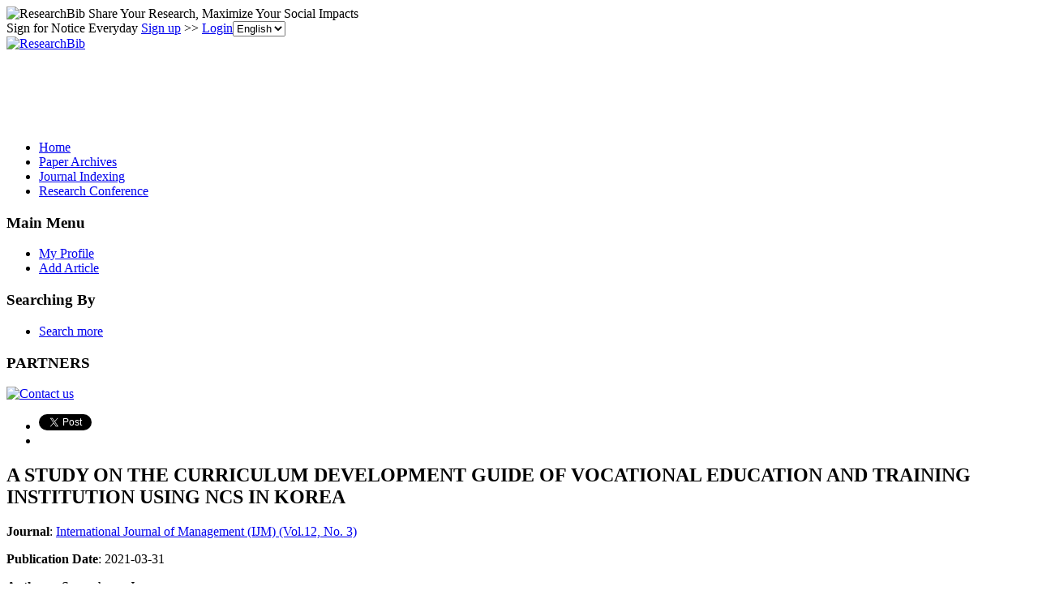

--- FILE ---
content_type: text/html; charset=utf-8
request_url: https://www.google.com/recaptcha/api2/aframe
body_size: 268
content:
<!DOCTYPE HTML><html><head><meta http-equiv="content-type" content="text/html; charset=UTF-8"></head><body><script nonce="OpjhvInz5sQ1lOzMoXJkeQ">/** Anti-fraud and anti-abuse applications only. See google.com/recaptcha */ try{var clients={'sodar':'https://pagead2.googlesyndication.com/pagead/sodar?'};window.addEventListener("message",function(a){try{if(a.source===window.parent){var b=JSON.parse(a.data);var c=clients[b['id']];if(c){var d=document.createElement('img');d.src=c+b['params']+'&rc='+(localStorage.getItem("rc::a")?sessionStorage.getItem("rc::b"):"");window.document.body.appendChild(d);sessionStorage.setItem("rc::e",parseInt(sessionStorage.getItem("rc::e")||0)+1);localStorage.setItem("rc::h",'1768981340227');}}}catch(b){}});window.parent.postMessage("_grecaptcha_ready", "*");}catch(b){}</script></body></html>

--- FILE ---
content_type: application/x-javascript
request_url: https://recommend.researchbib.com/?category=paper&id=25331&title=A+STUDY+ON+THE+CURRICULUM+DEVELOPMENT+GUIDE+OF+VOCATIONAL+EDUCATION+AND+TRAINING+INSTITUTION+USING+NCS+IN+KOREA
body_size: 1132
content:
document.write('<ol class="list green"><!--font color="red">You may be interested </font--><li><a href="http://paper.researchbib.com/view/paper/284748">CORPORATE DERIVATIVES USE AND FIRM VALUE: EVIDENCE FROM PAKISTAN STOCK EXCHANGE</a></li><li><a href="http://paper.researchbib.com/view/paper/389603">The Effect of Corporate Governance on Firm Financial Performance with Mediating Role of Earnings Management: Evidence from Pakistan Stock Exchange</a></li><li><a href="http://paper.researchbib.com/view/paper/296086">The Effect of Profitability and Firm Size on Corporate Social Responsibility and Good Corporate Governance for Companies Listed on the Indonesia Stock Exchange</a></li><li><a href="http://paper.researchbib.com/view/paper/200723">Impact of Good Corporate Governance, Intellectual Capital and Firm Policy on Firm Performance and Firm Value of Indonesian Commercial Banking (Empirical study on Indonesian Commercial Banks listed in Indonesian Stock Exchange (IDX) on 2010 – 2015)</a></li><li><a href="http://paper.researchbib.com/view/paper/200679">Relationship between the Investments in IT with Firm Financial Performance: Evidence from Tehran Stock Exchange</a></li></ol>')